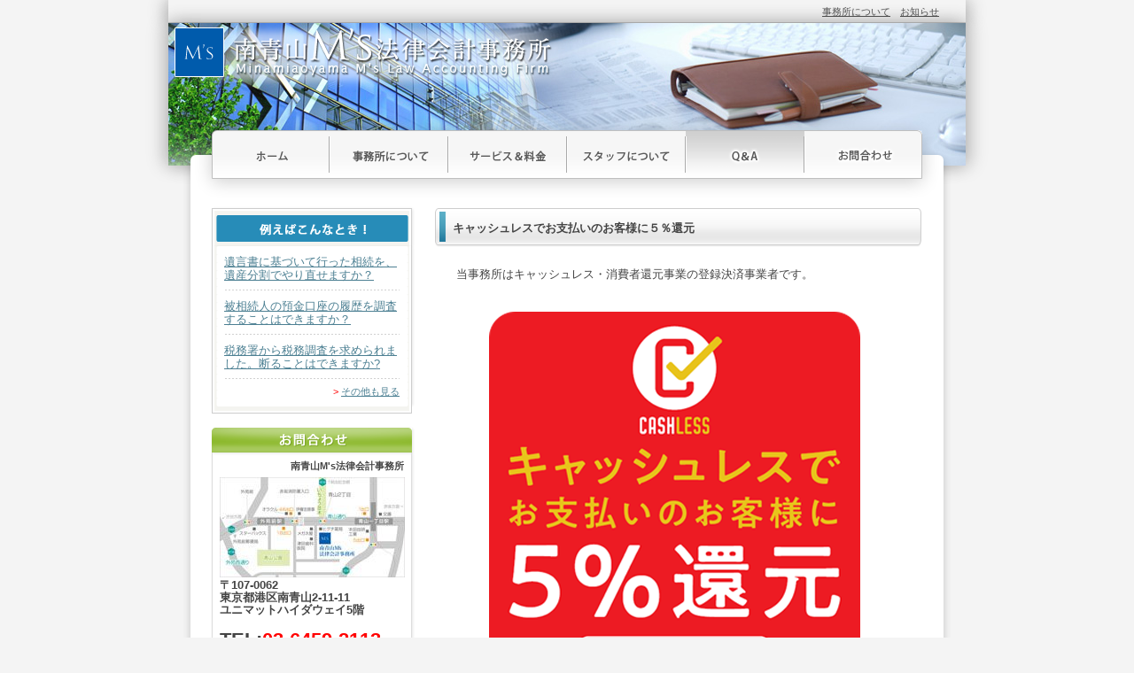

--- FILE ---
content_type: text/html; charset=UTF-8
request_url: https://ms-lawyer.jp/info/wp_example.php?p=59
body_size: 9311
content:

<!DOCTYPE html>
	
<html lang="ja">
	
<head>
<meta charset="utf-8">
<meta name="viewport" content="width=device-width, initial-scale=1.0 "><!--viewportの設定 各デバイスの画面の横幅を認識してページを表示-->
<!--<link rel="stylesheet" href="https://ms-lawyer.jp/info/wp-content/themes/mslaw/style.css"><!--スタイルシートの呼び出し-->
<link rel="stylesheet" href="https://use.fontawesome.com/releases/v5.0.13/css/all.css" integrity="sha384-DNOHZ68U8hZfKXOrtjWvjxusGo9WQnrNx2sqG0tfsghAvtVlRW3tvkXWZh58N9jp" crossorigin="anonymous"><!--『font-awesome』のWebフォントでアイコンを出力　スタイルシートの呼び出し-->
<meta name='robots' content='max-image-preview:large' />
<link rel="alternate" type="application/rss+xml" title="南青山M&#039;s法律会計事務所 &raquo; フィード" href="https://ms-lawyer.jp/info/wp_example.php/?feed=rss2" />
<link rel="alternate" type="application/rss+xml" title="南青山M&#039;s法律会計事務所 &raquo; コメントフィード" href="https://ms-lawyer.jp/info/wp_example.php/?feed=comments-rss2" />
<script type="text/javascript">
/* <![CDATA[ */
window._wpemojiSettings = {"baseUrl":"https:\/\/s.w.org\/images\/core\/emoji\/15.0.3\/72x72\/","ext":".png","svgUrl":"https:\/\/s.w.org\/images\/core\/emoji\/15.0.3\/svg\/","svgExt":".svg","source":{"concatemoji":"https:\/\/ms-lawyer.jp\/info\/wp-includes\/js\/wp-emoji-release.min.js"}};
/*! This file is auto-generated */
!function(i,n){var o,s,e;function c(e){try{var t={supportTests:e,timestamp:(new Date).valueOf()};sessionStorage.setItem(o,JSON.stringify(t))}catch(e){}}function p(e,t,n){e.clearRect(0,0,e.canvas.width,e.canvas.height),e.fillText(t,0,0);var t=new Uint32Array(e.getImageData(0,0,e.canvas.width,e.canvas.height).data),r=(e.clearRect(0,0,e.canvas.width,e.canvas.height),e.fillText(n,0,0),new Uint32Array(e.getImageData(0,0,e.canvas.width,e.canvas.height).data));return t.every(function(e,t){return e===r[t]})}function u(e,t,n){switch(t){case"flag":return n(e,"\ud83c\udff3\ufe0f\u200d\u26a7\ufe0f","\ud83c\udff3\ufe0f\u200b\u26a7\ufe0f")?!1:!n(e,"\ud83c\uddfa\ud83c\uddf3","\ud83c\uddfa\u200b\ud83c\uddf3")&&!n(e,"\ud83c\udff4\udb40\udc67\udb40\udc62\udb40\udc65\udb40\udc6e\udb40\udc67\udb40\udc7f","\ud83c\udff4\u200b\udb40\udc67\u200b\udb40\udc62\u200b\udb40\udc65\u200b\udb40\udc6e\u200b\udb40\udc67\u200b\udb40\udc7f");case"emoji":return!n(e,"\ud83d\udc26\u200d\u2b1b","\ud83d\udc26\u200b\u2b1b")}return!1}function f(e,t,n){var r="undefined"!=typeof WorkerGlobalScope&&self instanceof WorkerGlobalScope?new OffscreenCanvas(300,150):i.createElement("canvas"),a=r.getContext("2d",{willReadFrequently:!0}),o=(a.textBaseline="top",a.font="600 32px Arial",{});return e.forEach(function(e){o[e]=t(a,e,n)}),o}function t(e){var t=i.createElement("script");t.src=e,t.defer=!0,i.head.appendChild(t)}"undefined"!=typeof Promise&&(o="wpEmojiSettingsSupports",s=["flag","emoji"],n.supports={everything:!0,everythingExceptFlag:!0},e=new Promise(function(e){i.addEventListener("DOMContentLoaded",e,{once:!0})}),new Promise(function(t){var n=function(){try{var e=JSON.parse(sessionStorage.getItem(o));if("object"==typeof e&&"number"==typeof e.timestamp&&(new Date).valueOf()<e.timestamp+604800&&"object"==typeof e.supportTests)return e.supportTests}catch(e){}return null}();if(!n){if("undefined"!=typeof Worker&&"undefined"!=typeof OffscreenCanvas&&"undefined"!=typeof URL&&URL.createObjectURL&&"undefined"!=typeof Blob)try{var e="postMessage("+f.toString()+"("+[JSON.stringify(s),u.toString(),p.toString()].join(",")+"));",r=new Blob([e],{type:"text/javascript"}),a=new Worker(URL.createObjectURL(r),{name:"wpTestEmojiSupports"});return void(a.onmessage=function(e){c(n=e.data),a.terminate(),t(n)})}catch(e){}c(n=f(s,u,p))}t(n)}).then(function(e){for(var t in e)n.supports[t]=e[t],n.supports.everything=n.supports.everything&&n.supports[t],"flag"!==t&&(n.supports.everythingExceptFlag=n.supports.everythingExceptFlag&&n.supports[t]);n.supports.everythingExceptFlag=n.supports.everythingExceptFlag&&!n.supports.flag,n.DOMReady=!1,n.readyCallback=function(){n.DOMReady=!0}}).then(function(){return e}).then(function(){var e;n.supports.everything||(n.readyCallback(),(e=n.source||{}).concatemoji?t(e.concatemoji):e.wpemoji&&e.twemoji&&(t(e.twemoji),t(e.wpemoji)))}))}((window,document),window._wpemojiSettings);
/* ]]> */
</script>
<style id='wp-emoji-styles-inline-css' type='text/css'>

	img.wp-smiley, img.emoji {
		display: inline !important;
		border: none !important;
		box-shadow: none !important;
		height: 1em !important;
		width: 1em !important;
		margin: 0 0.07em !important;
		vertical-align: -0.1em !important;
		background: none !important;
		padding: 0 !important;
	}
</style>
<link rel='stylesheet' id='wp-block-library-css' href='https://ms-lawyer.jp/info/wp-includes/css/dist/block-library/style.min.css' type='text/css' media='all' />
<style id='classic-theme-styles-inline-css' type='text/css'>
/*! This file is auto-generated */
.wp-block-button__link{color:#fff;background-color:#32373c;border-radius:9999px;box-shadow:none;text-decoration:none;padding:calc(.667em + 2px) calc(1.333em + 2px);font-size:1.125em}.wp-block-file__button{background:#32373c;color:#fff;text-decoration:none}
</style>
<style id='global-styles-inline-css' type='text/css'>
body{--wp--preset--color--black: #000000;--wp--preset--color--cyan-bluish-gray: #abb8c3;--wp--preset--color--white: #ffffff;--wp--preset--color--pale-pink: #f78da7;--wp--preset--color--vivid-red: #cf2e2e;--wp--preset--color--luminous-vivid-orange: #ff6900;--wp--preset--color--luminous-vivid-amber: #fcb900;--wp--preset--color--light-green-cyan: #7bdcb5;--wp--preset--color--vivid-green-cyan: #00d084;--wp--preset--color--pale-cyan-blue: #8ed1fc;--wp--preset--color--vivid-cyan-blue: #0693e3;--wp--preset--color--vivid-purple: #9b51e0;--wp--preset--gradient--vivid-cyan-blue-to-vivid-purple: linear-gradient(135deg,rgba(6,147,227,1) 0%,rgb(155,81,224) 100%);--wp--preset--gradient--light-green-cyan-to-vivid-green-cyan: linear-gradient(135deg,rgb(122,220,180) 0%,rgb(0,208,130) 100%);--wp--preset--gradient--luminous-vivid-amber-to-luminous-vivid-orange: linear-gradient(135deg,rgba(252,185,0,1) 0%,rgba(255,105,0,1) 100%);--wp--preset--gradient--luminous-vivid-orange-to-vivid-red: linear-gradient(135deg,rgba(255,105,0,1) 0%,rgb(207,46,46) 100%);--wp--preset--gradient--very-light-gray-to-cyan-bluish-gray: linear-gradient(135deg,rgb(238,238,238) 0%,rgb(169,184,195) 100%);--wp--preset--gradient--cool-to-warm-spectrum: linear-gradient(135deg,rgb(74,234,220) 0%,rgb(151,120,209) 20%,rgb(207,42,186) 40%,rgb(238,44,130) 60%,rgb(251,105,98) 80%,rgb(254,248,76) 100%);--wp--preset--gradient--blush-light-purple: linear-gradient(135deg,rgb(255,206,236) 0%,rgb(152,150,240) 100%);--wp--preset--gradient--blush-bordeaux: linear-gradient(135deg,rgb(254,205,165) 0%,rgb(254,45,45) 50%,rgb(107,0,62) 100%);--wp--preset--gradient--luminous-dusk: linear-gradient(135deg,rgb(255,203,112) 0%,rgb(199,81,192) 50%,rgb(65,88,208) 100%);--wp--preset--gradient--pale-ocean: linear-gradient(135deg,rgb(255,245,203) 0%,rgb(182,227,212) 50%,rgb(51,167,181) 100%);--wp--preset--gradient--electric-grass: linear-gradient(135deg,rgb(202,248,128) 0%,rgb(113,206,126) 100%);--wp--preset--gradient--midnight: linear-gradient(135deg,rgb(2,3,129) 0%,rgb(40,116,252) 100%);--wp--preset--font-size--small: 13px;--wp--preset--font-size--medium: 20px;--wp--preset--font-size--large: 36px;--wp--preset--font-size--x-large: 42px;--wp--preset--spacing--20: 0.44rem;--wp--preset--spacing--30: 0.67rem;--wp--preset--spacing--40: 1rem;--wp--preset--spacing--50: 1.5rem;--wp--preset--spacing--60: 2.25rem;--wp--preset--spacing--70: 3.38rem;--wp--preset--spacing--80: 5.06rem;--wp--preset--shadow--natural: 6px 6px 9px rgba(0, 0, 0, 0.2);--wp--preset--shadow--deep: 12px 12px 50px rgba(0, 0, 0, 0.4);--wp--preset--shadow--sharp: 6px 6px 0px rgba(0, 0, 0, 0.2);--wp--preset--shadow--outlined: 6px 6px 0px -3px rgba(255, 255, 255, 1), 6px 6px rgba(0, 0, 0, 1);--wp--preset--shadow--crisp: 6px 6px 0px rgba(0, 0, 0, 1);}:where(.is-layout-flex){gap: 0.5em;}:where(.is-layout-grid){gap: 0.5em;}body .is-layout-flex{display: flex;}body .is-layout-flex{flex-wrap: wrap;align-items: center;}body .is-layout-flex > *{margin: 0;}body .is-layout-grid{display: grid;}body .is-layout-grid > *{margin: 0;}:where(.wp-block-columns.is-layout-flex){gap: 2em;}:where(.wp-block-columns.is-layout-grid){gap: 2em;}:where(.wp-block-post-template.is-layout-flex){gap: 1.25em;}:where(.wp-block-post-template.is-layout-grid){gap: 1.25em;}.has-black-color{color: var(--wp--preset--color--black) !important;}.has-cyan-bluish-gray-color{color: var(--wp--preset--color--cyan-bluish-gray) !important;}.has-white-color{color: var(--wp--preset--color--white) !important;}.has-pale-pink-color{color: var(--wp--preset--color--pale-pink) !important;}.has-vivid-red-color{color: var(--wp--preset--color--vivid-red) !important;}.has-luminous-vivid-orange-color{color: var(--wp--preset--color--luminous-vivid-orange) !important;}.has-luminous-vivid-amber-color{color: var(--wp--preset--color--luminous-vivid-amber) !important;}.has-light-green-cyan-color{color: var(--wp--preset--color--light-green-cyan) !important;}.has-vivid-green-cyan-color{color: var(--wp--preset--color--vivid-green-cyan) !important;}.has-pale-cyan-blue-color{color: var(--wp--preset--color--pale-cyan-blue) !important;}.has-vivid-cyan-blue-color{color: var(--wp--preset--color--vivid-cyan-blue) !important;}.has-vivid-purple-color{color: var(--wp--preset--color--vivid-purple) !important;}.has-black-background-color{background-color: var(--wp--preset--color--black) !important;}.has-cyan-bluish-gray-background-color{background-color: var(--wp--preset--color--cyan-bluish-gray) !important;}.has-white-background-color{background-color: var(--wp--preset--color--white) !important;}.has-pale-pink-background-color{background-color: var(--wp--preset--color--pale-pink) !important;}.has-vivid-red-background-color{background-color: var(--wp--preset--color--vivid-red) !important;}.has-luminous-vivid-orange-background-color{background-color: var(--wp--preset--color--luminous-vivid-orange) !important;}.has-luminous-vivid-amber-background-color{background-color: var(--wp--preset--color--luminous-vivid-amber) !important;}.has-light-green-cyan-background-color{background-color: var(--wp--preset--color--light-green-cyan) !important;}.has-vivid-green-cyan-background-color{background-color: var(--wp--preset--color--vivid-green-cyan) !important;}.has-pale-cyan-blue-background-color{background-color: var(--wp--preset--color--pale-cyan-blue) !important;}.has-vivid-cyan-blue-background-color{background-color: var(--wp--preset--color--vivid-cyan-blue) !important;}.has-vivid-purple-background-color{background-color: var(--wp--preset--color--vivid-purple) !important;}.has-black-border-color{border-color: var(--wp--preset--color--black) !important;}.has-cyan-bluish-gray-border-color{border-color: var(--wp--preset--color--cyan-bluish-gray) !important;}.has-white-border-color{border-color: var(--wp--preset--color--white) !important;}.has-pale-pink-border-color{border-color: var(--wp--preset--color--pale-pink) !important;}.has-vivid-red-border-color{border-color: var(--wp--preset--color--vivid-red) !important;}.has-luminous-vivid-orange-border-color{border-color: var(--wp--preset--color--luminous-vivid-orange) !important;}.has-luminous-vivid-amber-border-color{border-color: var(--wp--preset--color--luminous-vivid-amber) !important;}.has-light-green-cyan-border-color{border-color: var(--wp--preset--color--light-green-cyan) !important;}.has-vivid-green-cyan-border-color{border-color: var(--wp--preset--color--vivid-green-cyan) !important;}.has-pale-cyan-blue-border-color{border-color: var(--wp--preset--color--pale-cyan-blue) !important;}.has-vivid-cyan-blue-border-color{border-color: var(--wp--preset--color--vivid-cyan-blue) !important;}.has-vivid-purple-border-color{border-color: var(--wp--preset--color--vivid-purple) !important;}.has-vivid-cyan-blue-to-vivid-purple-gradient-background{background: var(--wp--preset--gradient--vivid-cyan-blue-to-vivid-purple) !important;}.has-light-green-cyan-to-vivid-green-cyan-gradient-background{background: var(--wp--preset--gradient--light-green-cyan-to-vivid-green-cyan) !important;}.has-luminous-vivid-amber-to-luminous-vivid-orange-gradient-background{background: var(--wp--preset--gradient--luminous-vivid-amber-to-luminous-vivid-orange) !important;}.has-luminous-vivid-orange-to-vivid-red-gradient-background{background: var(--wp--preset--gradient--luminous-vivid-orange-to-vivid-red) !important;}.has-very-light-gray-to-cyan-bluish-gray-gradient-background{background: var(--wp--preset--gradient--very-light-gray-to-cyan-bluish-gray) !important;}.has-cool-to-warm-spectrum-gradient-background{background: var(--wp--preset--gradient--cool-to-warm-spectrum) !important;}.has-blush-light-purple-gradient-background{background: var(--wp--preset--gradient--blush-light-purple) !important;}.has-blush-bordeaux-gradient-background{background: var(--wp--preset--gradient--blush-bordeaux) !important;}.has-luminous-dusk-gradient-background{background: var(--wp--preset--gradient--luminous-dusk) !important;}.has-pale-ocean-gradient-background{background: var(--wp--preset--gradient--pale-ocean) !important;}.has-electric-grass-gradient-background{background: var(--wp--preset--gradient--electric-grass) !important;}.has-midnight-gradient-background{background: var(--wp--preset--gradient--midnight) !important;}.has-small-font-size{font-size: var(--wp--preset--font-size--small) !important;}.has-medium-font-size{font-size: var(--wp--preset--font-size--medium) !important;}.has-large-font-size{font-size: var(--wp--preset--font-size--large) !important;}.has-x-large-font-size{font-size: var(--wp--preset--font-size--x-large) !important;}
.wp-block-navigation a:where(:not(.wp-element-button)){color: inherit;}
:where(.wp-block-post-template.is-layout-flex){gap: 1.25em;}:where(.wp-block-post-template.is-layout-grid){gap: 1.25em;}
:where(.wp-block-columns.is-layout-flex){gap: 2em;}:where(.wp-block-columns.is-layout-grid){gap: 2em;}
.wp-block-pullquote{font-size: 1.5em;line-height: 1.6;}
</style>
<link rel="https://api.w.org/" href="https://ms-lawyer.jp/info/wp_example.php/index.php?rest_route=/" /><link rel="alternate" type="application/json" href="https://ms-lawyer.jp/info/wp_example.php/index.php?rest_route=/wp/v2/posts/59" /><link rel="EditURI" type="application/rsd+xml" title="RSD" href="https://ms-lawyer.jp/info/xmlrpc.php?rsd" />
<link rel="canonical" href="https://ms-lawyer.jp/info/wp_example.php/?p=59" />
<link rel='shortlink' href='https://ms-lawyer.jp/info/wp_example.php/?p=59' />
<link rel="alternate" type="application/json+oembed" href="https://ms-lawyer.jp/info/wp_example.php/index.php?rest_route=%2Foembed%2F1.0%2Fembed&#038;url=https%3A%2F%2Fms-lawyer.jp%2Finfo%2Fwp_example.php%2F%3Fp%3D59" />
<link rel="alternate" type="text/xml+oembed" href="https://ms-lawyer.jp/info/wp_example.php/index.php?rest_route=%2Foembed%2F1.0%2Fembed&#038;url=https%3A%2F%2Fms-lawyer.jp%2Finfo%2Fwp_example.php%2F%3Fp%3D59&#038;format=xml" />
<!--『</head>』の前に記述 システムやプラグインとの連携-->


	<!--[if IE]><meta http-equiv="X-UA-Compatible" content="IE=edge,Chrome=1"><![endif]-->
	<meta charset="utf-8">
	<meta name="y_key" content="d97cc7341672d197">
	<meta name="google-site-verification" content="KKxI-dK5ZXocH1RziF4dP55IKRNPg37vh5M_weQCEkM">
	<meta name="description" content="あらゆる事例を通して法律を判りやすくご説明します。">
	<meta name="keywords" content="法律相談,会計事務所,M's,無料 法律相談,南青山,南青山M's法律会計事務所,相続,遺言,労働問題,債務整理,過払い,離婚,詐欺,刑事事件,事業再生,株主総会,労務,知的財産,デューディリジェンス,税務">
	<title>Q&A | 南青山M's法律会計事務所</title>
	<!--[if lt IE 9]>
	<script src="https://html5shim.googlecode.com/svn/trunk/html5.js"></script>
	<![endif]-->
	<link rel="stylesheet" type="text/css" href="https://ms-lawyer.jp/contact/css/reset.css">
	<link rel="stylesheet" type="text/css" href="https://ms-lawyer.jp/contact/css/sp.css">
	<link rel="stylesheet" type="text/css" href="https://ms-lawyer.jp/contact/css/common.css">
	<script src="https://ms-lawyer.jp/js/vendor/modernizr-2.6.2.min.js"></script>
	<link rel="shortcut icon" href="https://ms-lawyer.jp/favicon.ico" type="image/vnd.microsoft.icon">
	<script type="text/javascript" src="/js/mt.js"></script>
		
</head>
	
<body class="post-template-default single single-post postid-59 single-format-standard">
<!-- Google Tag Manager -->
<noscript><iframe src="//www.googletagmanager.com/ns.html?id=GTM-K48Z7P"
height="0" width="0" style="display:none;visibility:hidden"></iframe></noscript>
<script>(function(w,d,s,l,i){w[l]=w[l]||[];w[l].push({'gtm.start':
new Date().getTime(),event:'gtm.js'});var f=d.getElementsByTagName(s)[0],
j=d.createElement(s),dl=l!='dataLayer'?'&l='+l:'';j.async=true;j.src=
'//www.googletagmanager.com/gtm.js?id='+i+dl;f.parentNode.insertBefore(j,f);
})(window,document,'script','dataLayer','GTM-K48Z7P');</script>
<!-- End Google Tag Manager -->
<div class="wrap" id="wrap2">
<div class="header_bar"><a href="https://ms-lawyer.jp/about">事務所について</a>　<a href="https://ms-lawyer.jp/information">お知らせ</a></div>
		<h1><a href="https://ms-lawyer.jp/"><img src="https://ms-lawyer.jp/img/siteid.png" alt="南青山M's法律会計事務所"></a></h1>
	<div class="globalmenu">
		<ul style="margin-top: 0px;padding-left: 0px;">
		<li class="gm1"><a href="https://ms-lawyer.jp/">ホーム</a></li>
			<li class="gm2"><a href="https://ms-lawyer.jp/about">事務所について</a></li>
			
		<li class="gm3"><a href="https://ms-lawyer.jp/person_service">サービス＆料金</a></li>
				<li class="gm4"><a href="https://ms-lawyer.jp/staff">スタッフについて</a></li>
				<li class="gm5" id="current"><a href="https://ms-lawyer.jp/example">Ｑ＆Ａ</a></li>
				<li class="gm6"><a href="https://ms-lawyer.jp/contact">お問合わせ</a></li>
			</ul>
	</div>
	<div class="contents_wrap clearfix">
	
 <div>
	  <aside id="sidebar" class="sidebar">
	
  <div class="sidebar-inner">
	<div class="menu">
		<h2 class="menu1_h2">例えばこんなとき！</h2>
	<div class="menu1_body ex">
		<p class="mdots"><a href="https://ms-lawyer.jp/info/wp_example.php?p=69">遺言書に基づいて行った相続を、遺産分割でやり直せますか？</a></p>
		<p class="mdots"><a href="https://ms-lawyer.jp/info/wp_example.php?p=99">被相続人の預金口座の履歴を調査することはできますか？</a></p>
		<p class="mdots"><a href="https://ms-lawyer.jp/info/wp_example.php?p=101">税務署から税務調査を求められました。断ることはできますか?</a></p>
		<p class="right"><span class="red">&gt;</span> <a href="https://ms-lawyer.jp/example">その他も見る</a></p>
	</div>
	<div class="menu1_body_bottom">　</div>
		
	<h2 class="menu2_h2">お問合わせ</h2>
	<div class="menu2_body">
		<p class="right b mb5 px14">南青山M's法律会計事務所</p>
		<p><a href="/about#access"><img src="https://ms-lawyer.jp/img/menu_map.jpg" alt="アクセス"></a></p>
		<p class="office">〒107-0062<br />東京都港区南青山2-11-11<br />ユニマットハイダウェイ5階</p>
		<p class="office gothic px22 mt10">TEL:<span class="red">03-6459-2113</span></p>
		<p class="office gothic px16">FAX：03-6459-2114</p>
		<p class="access_btn"><a href="/about#access">アクセスはこちら</a></p>
		<p class="contact_btn"><a href="https://ms-lawyer.jp/contact">お問合わせはこちら</a></p>
		<li>
		<a href="https://ms-lawyer.jp/lp/" target="_blank">
		<span style="font-size: 120%; font-weight:bold; color:blue;">
		相続 無料相談 実施中!!<br>
		>>相続相談の方はこちらへ<br></span></a>
		</li>
	</div>
	<a href="https://www.amazon.co.jp/dp/4910286284" class="bn amazon clearfix">
	<img src="https://ms-lawyer.jp/img/book4.jpg" class="item">
	税務調査は弁護士に相談しなさい<br>
	眞鍋淳也(著)<br>
	新品 ￥1210<br>
	<img src="https://ms-lawyer.jp/img/btn-amazon.png" class="btnBuy">
	</a>
	<a href="http://www.amazon.co.jp/%E3%83%89%E3%83%AD%E6%B2%BC%E7%9B%B8%E7%B6%9A%E3%81%AE%E5%87%BA%E5%8F%A3-%E7%9C%9E%E9%8D%8B%E6%B7%B3%E4%B9%9F/dp/434497011X" class="bn amazon clearfix">
	<img src="https://ms-lawyer.jp/img/book.png" class="item">
	ドロ沼相続の出口<br>
	眞鍋淳也(著)<br>
	新品 ￥777<br>
	<img src="https://ms-lawyer.jp/img/btn-amazon.png" class="btnBuy">
	<span style="clear:both;display:block;text-align:left;font-size:81.3%;padding:7px 0 0 0">Amazon 相続ベストセラー<br>ランキング第1位(平成28年8月24日現在)</span>
	</a>
	<a href="http://www.amazon.co.jp/%E8%80%81%E5%BE%8C%E3%81%AE%E8%B2%A1%E7%94%A3%E3%81%AF%E3%80%8C%E4%BB%BB%E6%84%8F%E5%BE%8C%E8%A6%8B%E3%80%8D%E3%81%A7%E5%AE%88%E3%82%8A%E3%81%AA%E3%81%95%E3%81%84-%E7%B5%8C%E5%96%B6%E8%80%85%E6%96%B0%E6%9B%B8-%E7%9C%9E%E9%8D%8B-%E6%B7%B3%E4%B9%9F/dp/4344973453" class="bn amazon clearfix">
	<img src="https://ms-lawyer.jp/img/book2.png" class="item">
	老後の財産は「任意後見」で守りなさい<br>
	眞鍋淳也(著)<br>
	新品 ￥864<br>
	<img src="https://ms-lawyer.jp/img/btn-amazon.png" class="btnBuy">
	</a>
	<a href="https://www.amazon.co.jp/%E4%BB%8A%E3%81%99%E3%81%90%E5%8F%96%E3%82%8A%E3%81%8B%E3%81%8B%E3%82%8A%E3%81%9F%E3%81%84-%E6%9C%80%E9%AB%98%E3%81%AE%E7%B5%82%E6%B4%BB-%E7%9C%9E%E9%8D%8B%E6%B7%B3%E4%B9%9F/dp/4810913155" class="bn amazon clearfix">
	<img src="https://ms-lawyer.jp/img/book3.png" class="item">
	今すぐ取りかかりたい 最高の終活<br>
	眞鍋淳也 (著),? 他<br>
	新品 ￥1404<br>
	<img src="https://ms-lawyer.jp/img/btn-amazon.png" class="btnBuy">
	</a>
	<div class="bn medical">
		<a href="https://ms-lawyer.jp/lp-zeimu/" target="_blank"><img src="https://ms-lawyer.jp/img/lp-zeimu.png"></a>
	</div>
	<div class="bn medical">
		<a href="https://www.zei-navi.jp/" target="_blank"><img src="https://ms-lawyer.jp/img/zei-navi.png"></a>
	</div>
	<div class="bn houterasu-navi">
		<a href="https://www.houterasu-navi.com/" target="_blank"><img src="https://ms-lawyer.jp/img/houterasu-navi.jpg"></a>
	</div>
	<div class="bn collective">
		<a href="https://ms-lawyer.jp/collective/" target="_blank"><img src="https://ms-lawyer.jp/img/collective.png"></a>
	</div>
	<div class="bn copyright">
		<a href="https://ms-lawyer.jp/copyright/" target="_blank"><img src="https://ms-lawyer.jp/img/copyright.png"></a>
	</div>
	<div class="bn reconciliate">
		<a href="https://ms-lawyer.jp/reconciliate/" target="_blank"><img src="https://ms-lawyer.jp/img/reconciliate.png"></a>
	</div>
	</div><!-- /menu -->
  </div><!--end sidebar-inner-->
	
</aside>
	<div class="main qa"><h2>キャッシュレスでお支払いのお客様に５％還元</h2><div class="thumbnail"></div><div class="entry_wrap"><div>当事務所はキャッシュレス・消費者還元事業の登録決済事業者です。</div>
<p>&nbsp;</p>
<div><span class="mt-enclosure mt-enclosure-image" style="display: inline;"><img fetchpriority="high" decoding="async" class="mt-image-center" style="text-align: center; display: block; margin: 0 auto 20px;" src="https://ms-lawyer.jp/img/info/cashless5.png" alt="cashless5.png" width="419" height="500"></span></div>
<div>&nbsp;</div>
<div>
<div>下記クレジットカード（1回払いのみ）でお支払い頂くと５％還元</div>
<div>
<form class="mt-enclosure mt-enclosure-image" style="display: inline;" contenteditable="false"><img decoding="async" class="mt-image-none" src="https://ms-lawyer.jp/img/info/card6.png" alt="card6.png" width="350" height="46"></form>
<p>&nbsp;</p>
</div>
<p>※債務整理を除く<br />
※南青山本店のみ</p>
</div>
</div>


		<div class="entry_wrap">
		<ul class="entrynavi">
		    <li>前の記事 &raquo; <a href="https://ms-lawyer.jp/info/wp_example.php/?p=56" rel="prev">メディア掲載　週刊ポスト</a></li>
		    <li>次の記事 &raquo; <a href="https://ms-lawyer.jp/info/wp_example.php/?p=58" rel="next">立川支店開設のお知らせ</a></li>
		<li class="catlist"> [ <a href="https://ms-lawyer.jp/info/">お知らせの一覧へ戻る</a> ] </li>

		</ul>

		</div>
		

		<div class="othercat">Q&A その他のカテゴリ</div>
		<div class="info_body">
		<ul>

		
									<li><a href="https://ms-lawyer.jp/inherit/">相続<span style="text-decoration:none;"> (27)</span></a></li>
												<li><a href="https://ms-lawyer.jp/debt/">債務整理(任意整理・過払金返還・自己破産・民事再生等)<span style="text-decoration:none;"> (25)</span></a></li>
												<li><a href="https://ms-lawyer.jp/rented_housing_tenancy_issues/">借地借家問題<span style="text-decoration:none;"> (1)</span></a></li>
												<li><a href="https://ms-lawyer.jp/divorce/">離婚・男女問題<span style="text-decoration:none;"> (4)</span></a></li>
												<li><a href="https://ms-lawyer.jp/labor_issues/">労働問題<span style="text-decoration:none;"> (7)</span></a></li>
												<li><a href="https://ms-lawyer.jp/each_membership/">ゴルフ会員権・リゾート会員権<span style="text-decoration:none;"> (4)</span></a></li>
												<li><a href="https://ms-lawyer.jp/criminal_case/">刑事事件<span style="text-decoration:none;"> (1)</span></a></li>
												<li><a href="https://ms-lawyer.jp/trial_procedures/">裁判手続きについて<span style="text-decoration:none;"> (1)</span></a></li>
												<li><a href="https://ms-lawyer.jp/tax_account/">税務・会計<span style="text-decoration:none;"> (1)</span></a></li>
												<li><a href="https://ms-lawyer.jp/notarial_deed/">公正証書<span style="text-decoration:none;"> (3)</span></a></li>
												<li><a href="https://ms-lawyer.jp/houterasu/">法テラス<span style="text-decoration:none;"> (2)</span></a></li>
												<li><a href="https://ms-lawyer.jp/real_estate/">不動産の任意売却<span style="text-decoration:none;"> (2)</span></a></li>
												<li><a href="https://ms-lawyer.jp/others/">その他<span style="text-decoration:none;"> (1)</span></a></li>
							</ul>
		</div>




  </div><!--end contents-->
 </div>
</div>	
<div class="footer">
	<p class="fcopy">&copy;2013 Minamiaoyama M's Law and Account Office All Right Reserved.</p>
	<p class="flink"><a href="https://ms-lawyer.jp/about">事務所について</a>　<a href="https://ms-lawyer.jp/policy">プライバシーポリシー</a>　<a href="https://ms-lawyer.jp/notation">特定商取引法に基づく表記</a>　<a href="https://ms-lawyer.jp/contact">お問合わせ</a></p>
</div><!-- /footer -->
<p id="toTop"><img src="https://ms-lawyer.jp/img/toTop.png" title="このページの上へ"></p>
<script type="text/javascript">
var gaJsHost = (("https:" == document.location.protocol) ? "https://ssl." : "http://www.");
document.write(unescape("%3Cscript src='" + gaJsHost + "google-analytics.com/ga.js' type='text/javascript'%3E%3C/script%3E"));
</script>
<script type="text/javascript">
try {
var pageTracker = _gat._getTracker("UA-3100256-4");
pageTracker._trackPageview();
} catch(err) {}</script>
<script src="//ajax.googleapis.com/ajax/libs/jquery/1.10.2/jquery.min.js"></script>
<script>window.jQuery || document.write('<script src="https://ms-lawyer.jp/js/vendor/jquery-1.10.2.min.js"><\/script>')</script>
<script src="https://ms-lawyer.jp/contact/js/jquery.scrollTo.js"></script>
<script src="https://ms-lawyer.jp/contact/js/common.js"></script>
<script type="text/javascript">
/* <![CDATA[ */
var google_conversion_id = 937549890;
var google_custom_params = window.google_tag_params;
var google_remarketing_only = true;
/* ]]> */
</script>
<script type="text/javascript" src="//www.googleadservices.com/pagead/conversion.js">
</script>
<noscript>
<div style="display:inline;">
<img height="1" width="1" style="border-style:none;" alt="" src="//googleads.g.doubleclick.net/pagead/viewthroughconversion/937549890/?value=0&amp;guid=ON&amp;script=0"/>
</div>
</noscript>

<!--システム・プラグイン用-->
</body>
</html>

--- FILE ---
content_type: text/html; charset=UTF-8
request_url: https://ms-lawyer.jp/js/vendor/modernizr-2.6.2.min.js
body_size: 5235
content:
<!DOCTYPE html>
<!--[if lt IE 7]>      <html class="no-js lt-ie9 lt-ie8 lt-ie7"> <![endif]-->
<!--[if IE 7]>         <html class="no-js lt-ie9 lt-ie8"> <![endif]-->
<!--[if IE 8]>         <html class="no-js lt-ie9"> <![endif]-->
<!--[if gt IE 8]><!--> <html class="no-js"> <!--<![endif]-->
<head>
	<!--[if IE]><meta http-equiv="X-UA-Compatible" content="IE=edge,Chrome=1"><![endif]-->
	<meta charset="utf-8">
	<meta name="y_key" content="d97cc7341672d197">
	<meta name="google-site-verification" content="KKxI-dK5ZXocH1RziF4dP55IKRNPg37vh5M_weQCEkM">
	<meta name="description" content="個人法人を問わず幅広くご相談に応じます。なにをしたらいいのか判らない、金銭的な余裕が無い方もまずはご連絡を。">
	<meta name="keywords" content="法律相談,会計事務所,M's,無料 法律相談,南青山,南青山M's法律会計事務所,相続,遺言,労働問題,債務整理,過払い,離婚,詐欺,刑事事件,事業再生,株主総会,労務,知的財産,デューディリジェンス,税務">
	<title>南青山M's法律会計事務所</title>
	<!--[if lt IE 9]>
	<script src="https://html5shim.googlecode.com/svn/trunk/html5.js"></script>
	<![endif]-->
	<link rel="stylesheet" type="text/css" href="https://ms-lawyer.jp/contact/css/reset.css">
	<link rel="stylesheet" type="text/css" href="https://ms-lawyer.jp/contact/css/sp.css">
	<link rel="stylesheet" type="text/css" href="https://ms-lawyer.jp/contact/css/common.css">
	<script src="https://ms-lawyer.jp/js/vendor/modernizr-2.6.2.min.js"></script>
	<link rel="shortcut icon" href="https://ms-lawyer.jp/favicon.ico" type="image/vnd.microsoft.icon">
	<script type="text/javascript" src="/js/mt.js"></script>
</head>
<body>
<!-- Google Tag Manager -->
<noscript><iframe src="//www.googletagmanager.com/ns.html?id=GTM-K48Z7P"
height="0" width="0" style="display:none;visibility:hidden"></iframe></noscript>
<script>(function(w,d,s,l,i){w[l]=w[l]||[];w[l].push({'gtm.start':
new Date().getTime(),event:'gtm.js'});var f=d.getElementsByTagName(s)[0],
j=d.createElement(s),dl=l!='dataLayer'?'&l='+l:'';j.async=true;j.src=
'//www.googletagmanager.com/gtm.js?id='+i+dl;f.parentNode.insertBefore(j,f);
})(window,document,'script','dataLayer','GTM-K48Z7P');</script>
<!-- End Google Tag Manager -->
<div class="wrap" id="wrap1">
<div class="header_bar"><a href="about">事務所について</a>　<a href="https://ms-lawyer.jp/info/">お知らせ</a></div>
		<div id="mainvisual">
		<h1 class="siteid"><a href="https://ms-lawyer.jp/"><img src="https://ms-lawyer.jp/img/siteid.png"></a></h1>
		<ul id="mainvisualInner">
			<li><a href="https://ms-lawyer.jp/"><img src="https://ms-lawyer.jp/img/slide_welcome01.jpg" alt=""></a></li>
			<li><a href="/fee_system"><img src="https://ms-lawyer.jp/img/slide_welcome02.jpg" alt=""></a></li>
		</ul>
		</div>
	<div class="globalmenu">
		<ul>
		<li class="gm1" id="current"><a href="https://ms-lawyer.jp/">ホーム</a></li>
		<li class="gm2"><a href="https://ms-lawyer.jp/about">事務所について</a></li>
		<li class="gm3"><a href="https://ms-lawyer.jp/person_service">サービス＆料金</a></li>
		<li class="gm4"><a href="https://ms-lawyer.jp/staff">スタッフについて</a></li>
		<li class="gm5"><a href="https://ms-lawyer.jp/example">Ｑ＆Ａ</a></li>
		<li class="gm6"><a href="https://ms-lawyer.jp/contact">お問合わせ</a></li>
		</ul>
	</div>
	<div class="contents_wrap clearfix">
<aside id="sidebar" class="sidebar">
	
  <div class="sidebar-inner">
	<div class="menu">
		<h2 class="menu1_h2">例えばこんなとき！</h2>
	<div class="menu1_body ex">
		<p class="mdots"><a href="https://ms-lawyer.jp/info/wp_example.php?p=69">遺言書に基づいて行った相続を、遺産分割でやり直せますか？</a></p>
		<p class="mdots"><a href="https://ms-lawyer.jp/info/wp_example.php?p=99">被相続人の預金口座の履歴を調査することはできますか？</a></p>
		<p class="mdots"><a href="https://ms-lawyer.jp/info/wp_example.php?p=101">税務署から税務調査を求められました。断ることはできますか?</a></p>
		<p class="right"><span class="red">&gt;</span> <a href="https://ms-lawyer.jp/example">その他も見る</a></p>
	</div>
	<div class="menu1_body_bottom">　</div>
		
	<h2 class="menu2_h2">お問合わせ</h2>
	<div class="menu2_body">
		<p class="right b mb5 px14">南青山M's法律会計事務所</p>
		<p><a href="/about#access"><img src="https://ms-lawyer.jp/img/menu_map.jpg" alt="アクセス"></a></p>
		<p class="office">〒107-0062<br />東京都港区南青山2-11-11<br />ユニマットハイダウェイ5階</p>
		<p class="office gothic px22 mt10">TEL:<span class="red">03-6459-2113</span></p>
		<p class="office gothic px16">FAX：03-6459-2114</p>
		<p class="access_btn"><a href="/about#access">アクセスはこちら</a></p>
		<p class="contact_btn"><a href="https://ms-lawyer.jp/contact">お問合わせはこちら</a></p>
		<li>
		<a href="https://ms-lawyer.jp/lp/" target="_blank">
		<span style="font-size: 120%; font-weight:bold; color:blue;">
		相続 無料相談 実施中!!<br>
		>>相続相談の方はこちらへ<br></span></a>
		</li>
	</div>
	<a href="https://www.amazon.co.jp/dp/4910286284" class="bn amazon clearfix">
	<img src="https://ms-lawyer.jp/img/book4.jpg" class="item">
	税務調査は弁護士に相談しなさい<br>
	眞鍋淳也(著)<br>
	新品 ￥1210<br>
	<img src="https://ms-lawyer.jp/img/btn-amazon.png" class="btnBuy">
	</a>
	<a href="http://www.amazon.co.jp/%E3%83%89%E3%83%AD%E6%B2%BC%E7%9B%B8%E7%B6%9A%E3%81%AE%E5%87%BA%E5%8F%A3-%E7%9C%9E%E9%8D%8B%E6%B7%B3%E4%B9%9F/dp/434497011X" class="bn amazon clearfix">
	<img src="https://ms-lawyer.jp/img/book.png" class="item">
	ドロ沼相続の出口<br>
	眞鍋淳也(著)<br>
	新品 ￥777<br>
	<img src="https://ms-lawyer.jp/img/btn-amazon.png" class="btnBuy">
	<span style="clear:both;display:block;text-align:left;font-size:81.3%;padding:7px 0 0 0">Amazon 相続ベストセラー<br>ランキング第1位(平成28年8月24日現在)</span>
	</a>
	<a href="http://www.amazon.co.jp/%E8%80%81%E5%BE%8C%E3%81%AE%E8%B2%A1%E7%94%A3%E3%81%AF%E3%80%8C%E4%BB%BB%E6%84%8F%E5%BE%8C%E8%A6%8B%E3%80%8D%E3%81%A7%E5%AE%88%E3%82%8A%E3%81%AA%E3%81%95%E3%81%84-%E7%B5%8C%E5%96%B6%E8%80%85%E6%96%B0%E6%9B%B8-%E7%9C%9E%E9%8D%8B-%E6%B7%B3%E4%B9%9F/dp/4344973453" class="bn amazon clearfix">
	<img src="https://ms-lawyer.jp/img/book2.png" class="item">
	老後の財産は「任意後見」で守りなさい<br>
	眞鍋淳也(著)<br>
	新品 ￥864<br>
	<img src="https://ms-lawyer.jp/img/btn-amazon.png" class="btnBuy">
	</a>
	<a href="https://www.amazon.co.jp/%E4%BB%8A%E3%81%99%E3%81%90%E5%8F%96%E3%82%8A%E3%81%8B%E3%81%8B%E3%82%8A%E3%81%9F%E3%81%84-%E6%9C%80%E9%AB%98%E3%81%AE%E7%B5%82%E6%B4%BB-%E7%9C%9E%E9%8D%8B%E6%B7%B3%E4%B9%9F/dp/4810913155" class="bn amazon clearfix">
	<img src="https://ms-lawyer.jp/img/book3.png" class="item">
	今すぐ取りかかりたい 最高の終活<br>
	眞鍋淳也 (著),? 他<br>
	新品 ￥1404<br>
	<img src="https://ms-lawyer.jp/img/btn-amazon.png" class="btnBuy">
	</a>
	<div class="bn medical">
		<a href="https://ms-lawyer.jp/lp-zeimu/" target="_blank"><img src="https://ms-lawyer.jp/img/lp-zeimu.png"></a>
	</div>
	<div class="bn medical">
		<a href="https://www.zei-navi.jp/" target="_blank"><img src="https://ms-lawyer.jp/img/zei-navi.png"></a>
	</div>
	<div class="bn houterasu-navi">
		<a href="https://www.houterasu-navi.com/" target="_blank"><img src="https://ms-lawyer.jp/img/houterasu-navi.jpg"></a>
	</div>
	<div class="bn collective">
		<a href="https://ms-lawyer.jp/collective/" target="_blank"><img src="https://ms-lawyer.jp/img/collective.png"></a>
	</div>
	<div class="bn copyright">
		<a href="https://ms-lawyer.jp/copyright/" target="_blank"><img src="https://ms-lawyer.jp/img/copyright.png"></a>
	</div>
	<div class="bn reconciliate">
		<a href="https://ms-lawyer.jp/reconciliate/" target="_blank"><img src="https://ms-lawyer.jp/img/reconciliate.png"></a>
	</div>
	</div><!-- /menu -->
  </div><!--end sidebar-inner-->
	
</aside><div class="main">
	<div class="top1">
		<h2>個人のお客様に関する対応業務</h2>
		<div class="top_body">
		<a href="/person_service"><img src="https://ms-lawyer.jp/img/top1img.jpg" alt="個人のお客様"></a>
		<h3>個人のお客様 対応業務一覧</h3>
		<ul>
		<li><a href="/person_service#person1"><img src="https://ms-lawyer.jp/img/servitem_1_1.gif" alt="相続・遺言"></a></li>
		<li><a href="/person_service#person6"><img src="https://ms-lawyer.jp/img/servitem_1_2.gif" alt="労働問題"></a></li>
		<li><a href="/person_service#person2"><img src="https://ms-lawyer.jp/img/servitem_1_3.gif" alt="債務整理・過払い金"></a></li>
		<li><a href="/person_service#person7"><img src="https://ms-lawyer.jp/img/servitem_1_4.gif" alt="離婚・男女問題"></a></li>
		<li><a href="/person_service#person5"><img src="https://ms-lawyer.jp/img/servitem_1_5.gif" alt="詐欺被害"></a></li>
		<li><a href="/person_service#person10"><img src="https://ms-lawyer.jp/img/servitem_1_6.gif" alt="刑事事件"></a></li>
		</ul>
		<p class="detail_btn"><a href="/person_service">個人のお客様 詳細</a></p>
		</div>
	</div>
	<div class="top2">
		<h2>法人のお客様に関する対応業務</h2>
		<div class="top_body">
		<a href="/company_service"><img src="https://ms-lawyer.jp/img/top2img.jpg" alt="法人のお客様"></a>
		<h3>法人のお客様 対応業務一覧</h3>
		<ul>
		<li><a href="/company_service#company3"><img src="https://ms-lawyer.jp/img/servitem_2_1.gif" alt="事業再生"></a></li>
		<li><a href="/company_service#company2"><img src="https://ms-lawyer.jp/img/servitem_2_2.gif" alt="株主総会・取締役会"></a></li>
		<li><a href="/company_service#company5"><img src="https://ms-lawyer.jp/img/servitem_2_3.gif" alt="労務管理"></a></li>
		<li><a href="/company_service#company6"><img src="https://ms-lawyer.jp/img/servitem_2_4.gif" alt="知的財産権"></a></li>
		<li><a href="/company_service#company7"><img src="https://ms-lawyer.jp/img/servitem_2_5.gif" alt="デューディリジェンス(法務調査・財務調査等)"></a></li>
		<li><a href="/company_service#company8"><img src="https://ms-lawyer.jp/img/servitem_2_6.gif" alt="税務会計"></a></li>
		</ul>
		<p class="detail_btn"><a href="/company_service">法人のお客様 詳細</a></p>
		</div>
	</div>
	<div class="service_box">
	<ul>
	<li class="stab2"><a href="https://ms-lawyer.jp/policy"><img src="https://ms-lawyer.jp/img/stab2_h.gif" alt="ポリシー"></a></li>
	<li class="stab1"><a href="https://ms-lawyer.jp/fee_system"><img src="https://ms-lawyer.jp/img/stab1.gif" alt="料金"></a></li>
	<!-- <li class="stab3"><img src="https://ms-lawyer.jp/img/stab3.gif" alt="特徴"></li> -->
	</ul>
	<!-- p class="detail_btn"><a href="/abou" title="事務所について">事務所について</a></p -->
		<div class="service2">
			<img src="https://ms-lawyer.jp/img/sbody2.gif" alt="ポリシー概要">
		</div>
		<div class="service1">
			<img src="https://ms-lawyer.jp/img/sbody1.gif" alt="料金概要" usemap="#sbody1">
			<map name="sbody1">
			<area shape="rect" coords="0,0,120,121" href="/fee_system#fee1" alt="一般法律相談">
			<area shape="rect" coords="132,0,253,121" href="/fee_system#fee1" alt="クレサラ相談">
			<area shape="rect" coords="264,0,385,121" href="/fee_system#fee1" alt="労務相談">
			<area shape="rect" coords="396,0,517,121" href="/fee_system#fee2" alt="税務・会計相談">
			<area shape="default" nohref>
			</map>
		</div>
	</div>

<h2 class="info_h2">お知らせ</h2>
	<div class="info_body">
<ul>
    <li class="recent-list">
        <a href="https://ms-lawyer.jp/info/wp_news_info.php?p=287">25年11月18日　日本クレアス税理士法人グループへの参画のお知らせ</a>
    </li>

    <li class="recent-list">
        <a href="https://ms-lawyer.jp/info/wp_news_info.php?p=283">24年03月22日　書籍『税務調査は弁護士に相談しなさい』を出版しまし…</a>
    </li>

    <li class="recent-list">
        <a href="https://ms-lawyer.jp/info/wp_news_info.php?p=278">24年01月01日　及川桂蔵弁護士が入所しました</a>
    </li>

    <li class="recent-list">
        <a href="https://ms-lawyer.jp/info/wp_news_info.php?p=276">24年01月01日　當舍裕弁護士が入所しました</a>
    </li>

    <li class="recent-list">
        <a href="https://ms-lawyer.jp/info/wp_news_info.php?p=271">23年10月17日　武蔵小杉支店開設のお知らせ</a>
    </li>

    <li class="recent-list">
        <a href="https://ms-lawyer.jp/info/wp_news_info.php?p=266">23年09月01日　平松慧真弁護士が入所しました</a>
    </li>

</ul>
		<p class="right nobg mt10"><span>&gt;</span> <a href="https://ms-lawyer.jp/information" class="nobg inline">一覧を見る</a></p>
</div>
</div><!-- /main -->
</div><!-- /contents_wrap -->
	<div class="footer">
	<p class="fcopy">&copy;2013 Minamiaoyama M's Law and Account Office All Right Reserved.</p>
	<p class="flink"><a href="/about">事務所について</a>　<a href="https://ms-lawyer.jp/policy">プライバシーポリシー</a>　<a href="https://ms-lawyer.jp/notation">特定商取引法に基づく表記</a>　<a href="https://ms-lawyer.jp/contact.html">お問合わせ</a></p>
	</div><!-- /footer -->
</div>
<p id="toTop"><img src="https://ms-lawyer.jp/img/toTop.png" title="このページの上へ"></p>
<script type="text/javascript">
var gaJsHost = (("https:" == document.location.protocol) ? "https://ssl." : "http://www.");
document.write(unescape("%3Cscript src='" + gaJsHost + "google-analytics.com/ga.js' type='text/javascript'%3E%3C/script%3E"));
</script>
<script type="text/javascript">
try {
var pageTracker = _gat._getTracker("UA-3100256-4");
pageTracker._trackPageview();
} catch(err) {}</script>
<script src="https://ajax.googleapis.com/ajax/libs/jquery/1.10.2/jquery.min.js"></script>
<script>window.jQuery || document.write('<script src="https://ms-lawyer.jp/js/vendor/jquery-1.10.2.min.js"><\/script>')</script>
<script type="text/javascript" src="https://ms-lawyer.jp/js/top_service.js"></script>
<script src="https://ms-lawyer.jp/contact/js/responsive.slider.js"></script>
<script src="https://ms-lawyer.jp/contact/js/jquery.scrollTo.js"></script>
<script src="https://ms-lawyer.jp/contact/js/common.js"></script>
<script type="text/javascript">
/* <![CDATA[ */
var google_conversion_id = 937549890;
var google_custom_params = window.google_tag_params;
var google_remarketing_only = true;
/* ]]> */
</script>
<script type="text/javascript" src="//www.googleadservices.com/pagead/conversion.js">
</script>
<noscript>
<div style="display:inline;">
<img height="1" width="1" style="border-style:none;" alt="" src="//googleads.g.doubleclick.net/pagead/viewthroughconversion/937549890/?value=0&amp;guid=ON&amp;script=0"/>
</div>
</noscript>
</body>
</html>


--- FILE ---
content_type: text/css
request_url: https://ms-lawyer.jp/contact/css/reset.css
body_size: 384
content:
@charset "UTF-8";
body,div,dl,dt,dd,ul,ol,li,h1,h2,h3,h4,h5,h6,pre,form,fieldset,input,p,blockquote,th,td { margin: 0; padding: 0; }
/*table { border-collapse: collapse; border-spacing: 0;}*/
fieldset,img { border:0; vertical-align: bottom;}
caption,th { font-style: normal; font-weight: normal; }
ul { list-style: none; }
caption,th { text-align: left; }
h1,h2,h3,h4,h5,h6 { font-size: 100%; font-weight: 100; }
q:before,q:after { content: ''; }
label { cursor: pointer; }

--- FILE ---
content_type: text/css
request_url: https://ms-lawyer.jp/contact/css/sp.css
body_size: 675
content:
@charset "UTF-8";
/*
-----------+-----------+-----------
希望サイズ  記述サイズ  記述クラス
-----------+-----------+-----------
        9px         69%        px9
       10px         77%        px10
       11px         85%        px11
       12px         93%        px12
       13px        100%        px13
       14px        108%        px14
       15px        116%        px15
-----------+-----------+-----------
       16px        123%        px16
       17px        131%        px17
       18px        138%        px18
       19px        146%        px19
       20px        153%        px20
-----------+-----------+-----------
       21px        161%        px21
       22px        167%        px22
       23px        174%        px23
       24px        182%        px24
       25px        189%        px25
       26px        197%        px26
-----------+-----------+-----------
*/

.b {font-weight: 700!important;}
.n {font-weight: 400!important;}

.gothic {font-family: "ＭＳ ゴシック", sans-serif;}


.red { color: #ff0000; }

.clear { clear: both; float: none; font-size: 1%;}
.left { text-align: left !important;}
.right { text-align: right !important;}
.center { text-align: center !important;}
.just {}
.valign_m { vertical-align :middle;}

.fleft { float: left;}
.fright { float: right;}

.nowrap { white-space: nowrap;}

.block { display: block !important;}
.inline { display: inline !important;}
.none { display: none !important;}

.px9 {font-size: 69.2%;}
.px10 {font-size: 76.9%;}
.px11 {font-size: 84.6%;}
.px12 {font-size: 92.3%;}
.px13 {font-size: 100%;}
.px14 {font-size: 107.7%;}
.px15 {font-size: 115.4%;}
.px16 {font-size: 123.1%;}
.px17 {font-size: 130.8%;}
.px18 {font-size: 138.5%;}
.px20 {font-size: 153.8%;}
.px22 {font-size: 169.2%;}
.px24 {font-size: 184.6%;}
.nobg {background: none !important;}

.mt5 {margin-top: 5px !important;}
.mt10 {margin-top: 10px !important;}
.mt20 {margin-top: 20px !important;}
.mt30 {margin-top: 30px !important;}
.mt40 {margin-top: 40px !important;}

.mb5 {margin-bottom: 5px !important;}
.mb10 {margin-bottom: 10px !important;}
.mb20 {margin-bottom: 20px !important;}
.mb30 {margin-bottom: 30px !important;}
.mb40 {margin-bottom: 40px !important;}

--- FILE ---
content_type: text/css
request_url: https://ms-lawyer.jp/contact/css/common.css
body_size: 7916
content:
@charset "UTF-8";
* {
	-moz-box-sizing: border-box;
	-webkit-box-sizing: border-box;
	-ms-box-sizing: border-box;
	box-sizing: border-box;
}
.clear { clear: both; }
.clearfix:after {
	content: ".";
	display: block;
	clear: both;
	height: 0;
	visibility: hidden;
}
.clearfix { min-height: 1px; }
* html .clearfix { height: 1px; /**//*/ height:auto; overflow:hidden; /**/ }



	body {
		color: #444;
		background: #F4F4F4;
		font-size: small;
		font-family: 'Lucida Grande','Hiragino Kaku Gothic ProN', Meiryo, sans-serif;
		letter-spacing: 0;
	}
	a {
		color: #4D8093;
		text-decoration: underline;
	}
	a:hover {
		text-decoration: none;
	}

	#wrap1,
	#wrap2 {
		width: 900px;
		margin: 0 auto 0 auto;
		background: #F4F4F4;
		position: relative;
	}
	.header_bar {
		width: 900px;
		height: 26px;
		line-height: 26px;
		text-align: right;
		border-bottom: 1px solid #ccc;
		padding: 0 30px 0 0;
		font-size: 81.3%;
		box-shadow: 
			5px 0px 20px rgba(0,0,0,0.2),
			-5px 0px 20px rgba(0,0,0,0.2);
	}
	.header_bar a {
		color: #555!important;
	}

	p.right {
		font-size: 85%;
	}
	p.right span {
		color: #ff0000;
	}


.siteid {
	position: absolute;
	z-index: 1000;
	top: 0;
	left: 0;
}


.wrap > h1 {
	width: 900px;
	position: relative;
	box-shadow: 
		5px 0px 20px rgba(0,0,0,0.2),
		-5px 0px 20px rgba(0,0,0,0.2);
	background-image: url(../img/slide_welcome01.jpg);
}
	#wrap1 > h1 {
		height: 303px;
		background-position: 0 0;
	}
	#wrap2 > h1 {
		height: 161px;
		background-position: 0 -130px;
	}



#mainvisual {
	position: relative;
	width: 900px;
	height: 303px;
	margin: 0 auto;
	z-index: 0;
	box-shadow: 
		5px 0px 20px rgba(0,0,0,0.2),
		-5px 0px 20px rgba(0,0,0,0.2);
}
	#mainvisual:after {
		content: ".";
		clear: both;
		height: 0;
		font-size: 0;
		display: block;
		visibility: hidden;
		margin-bottom: 3px;
	}
	#mainvisualInner {
		position: relative;
		width: 100%;
		height: 100%;
		overflow: hidden;
	}
	#mainvisualInner li {
		position: absolute;
		display: none;
		width: 100%;
		top: 0;
	}
	#mainvisualInner li:first-child {
		position: relative;
		display: block;
	}
	#mainvisualInner li img {
		width: 100%;
		height: 100%;
		vertical-align: bottom;
	}



	#mainvisual-btn {
		position: absolute;
		z-index: 200;
		width: 100%;
		height: 10px;
		text-align: center;
		bottom: 18%;
		left: 0;
	}
	#mainvisual-btn div {
		display: inline-block;
		width: 10px;
		height: 10px;
		margin: 0 8px;
		overflow: hidden;
		vertical-align: top;
	}
	#mainvisual-btn div {
		*display: inline;
	}
	#mainvisual-btn a {
		display: block;
		width: 10px;
		height: 20px;
	}
	#mainvisual-btn a:link,
	#mainvisual-btn a:visited {
		margin-top: 0px;
	}
	#mainvisual-btn a:hover,
	#mainvisual-btn a:active,
	#mainvisual-btn a.current {
		margin-top: -10px;
	}
	#mainvisual-btn a img {
		vertical-align: top;
	}

	#mainvisual-arrow {
		position: absolute;
		z-index: 200;
		width: 100%;
		bottom: 55%;
		left: 0;
	}
	#mainvisual-arrow-inner {
		position: relative;
		width: 100%;
		max-width: 900px;
		margin: 0 auto;
	}
	#mainvisual-arrow .prev,
	#mainvisual-arrow .next {
		position: absolute;
		width: 27px;
		height: 27px;
		overflow: hidden;
	}
	#mainvisual-arrow .prev {
		left: 1%;
	}
	#mainvisual-arrow .next {
		right: 1%;
	}
	#mainvisual-arrow a {
		display: block;
		width: 27px;
		height: 54px;
	}
	#mainvisual-arrow a:link,
	#mainvisual-arrow a:visited {
		margin-top: 0px;
	}
	#mainvisual-arrow a:hover,
	#mainvisual-arrow a:active {
		margin-top: -27px;
	}
	#mainvisual-arrow a img {
		vertical-align: top;
	}







/*Global Menu
==========================================================*/
	.globalmenu {
		z-index: 200;
		position: relative;
		top: -40px;
		width: 802px;
		height: 55px;
		margin: 0 auto 20px auto;
		box-shadow: 0 3px 20px rgba(0,0,0,0.2);
	}

	.globalmenu ul li {
		height: 55px;
		float: left;
	}
	.globalmenu ul li:first-child a {
		border-radius: 6px 0 0 0 / 6px 0 0 0;
	}
	.globalmenu ul li a {
		height: 55px;
		display: block;
		background-image: url(../img/globalmenu.png);
		background-color:  transparent;
		background-repeat: no-repeat;
		text-indent: -10000px;
		overflow: hidden;
	}
	.globalmenu ul li.gm1 a {
		width: 133px;
		background-position: 0 0;
	}
	.globalmenu ul li.gm2 a {
		width: 134px;
		background-position: -133px 0;
	}
	.globalmenu ul li.gm3 a {
		width: 134px;
		background-position: -267px 0;
	}
	.globalmenu ul li.gm4 a {
		width: 134px;
		background-position: -401px 0;
	}
	.globalmenu ul li.gm5 a {
		width: 134px;
		background-position: -535px 0;
	}
	.globalmenu ul li.gm6 a {
		width: 133px;
		background-position: -669px 0;
	}
		.globalmenu ul li.gm1 a:hover,
		.globalmenu ul li.gm1#current a {
			width: 133px;
			background-position: 0 -55px;
		}
		.globalmenu ul li.gm2 a:hover,
		.globalmenu ul li.gm2#current a {
			width: 134px;
			background-position: -133px -55px;
		}
		.globalmenu ul li.gm3 a:hover,
		.globalmenu ul li.gm3#current a {
			width: 134px;
			background-position: -267px -55px;
		}
		.globalmenu ul li.gm4 a:hover,
		.globalmenu ul li.gm4#current a {
			width: 134px;
			background-position: -401px -55px;
		}
		.globalmenu ul li.gm5 a:hover,
		.globalmenu ul li.gm5#current a {
			width: 134px;
			background-position: -535px -55px;
		}
		.globalmenu ul li.gm6 a:hover,
		.globalmenu ul li.gm6#current a {
			width: 133px;
			background-position: -669px -55px;
		}


/*Main Contents wrap
==========================================================*/
	.contents_wrap {
		background: #fff;
		width: 850px;
		margin: -5px auto -82px auto;
		padding: 60px 24px 82px 24px;
		z-index: 100;
		position: relative;
		top: -82px;
		border-radius: 6px 6px 0 0 / 6px 6px 0 0;
		box-shadow: 0 3px 10px rgba(0,0,0,0.2);
	}


/*Menu Column
==========================================================*/
	.menu {
		width: 226px;
		float: left;
	}

		/*Menu h2見出し
		===========================*/
		.menu h2 {
			width: 226px;
			
			background-repeat: no-repeat;
			text-indent: -10000px;
		}
		.menu h2.menu1_h2 { /* 例えばこんなとき！ */
			height: 43px;
			background-image: url(../img/menu1_h2.gif);
			box-shadow: 1px 1px 3px rgba(0,0,0,0.1);
		}
		.menu h2.menu1_h2.service { /* サービス＆料金 */
			height: 29px;
			background-image: url(../img/menu1_service_h2.gif);
		}

		.menu h2.menu2_h2 { /* お問い合わせ */
			height: 28px;
			background-image: url(../img/menu2_h2.gif);
			margin-top: 16px;
			box-shadow: 1px 1px 3px rgba(0,0,0,0.1);
		}
		.menu h2.menu3_h2 { /* 携帯電話からのアクセス */
			height: 31px;
			background-image: url(../img/menu3_h2.gif);
			margin-top: 16px;
			box-shadow: 1px 1px 3px rgba(0,0,0,0.1);
		}

		/*Menu 内容
		===========================*/
		.menu div {
			background-repeat: no-repeat;
		}


		.menu .menu1_body.ex {
			height: auto;
			width: 226px;
			display: block;
			background: url(../img/menu1_body.gif) repeat-y;
			box-shadow: 1px 1px 3px rgba(0,0,0,0.1);
		}
			.menu .menu1_body p {
				padding: 0 14px;
				line-height: 1.2;
				height: auto;
				display: block;
			}
			.menu .menu1_body p.mdots a {
				padding: 10px 0;
				display: block;
				background: url(../img/menu1_body_dots.gif) no-repeat center bottom;
			}
			.menu .menu1_body p.right {
				padding: 8px 14px 8px 0;
			}

		.menu .menu1_body_bottom {
			height: 10px;
			width: 226px;
			display: block;
			background: url(../img/menu1_body_bottom.gif) no-repeat;
		}


		/* サービス＆料金 
		===========================*/
		.servicenavi {
			padding: 10px 0 30px 0;
			font-size: 93%;
			text-align: center;
			height: 70px;
		}

		.servicenavi li {
			display: inline-block;
			line-height: 1;
			border: 1px solid #ccc;
			border-radius: 3px;
		}

		.servicenavi li a {
			display: block;
			width: 100%;
			height: 100%;
			text-decoration: none;
		}
		.servicenavi li a,
		.servicenavi li.current {
			padding: 0.7em;
		}

		.servicenavi li a:hover,
		.servicenavi li.current {
			background: #666;
			background: linear-gradient(to bottom, rgba(208,208,208,0.9), rgba(253,253,253,0.9));
			color: #212626;
			text-shadow: 0 -1px 0 rgba(255,255,255,0.7);
		}

		.menu .menu1_body.service {
			height: 130px;
			background-image: url(../img/menu1_service_body.gif);
			padding: 8px 0 0 0;
		}
			.menu .menu1_body.service p {
				height: 37px;
				line-height: 37px;
			}
			.menu .menu1_body.service p a {
				font-weight: 700;
				text-decoration: none;
			}

		/* お問い合わせ
		===========================*/
		.menu .menu2_body {
			padding: 8px;
			width: 226px;
			border: 1px solid #ddd;
			border-top: none;
			box-shadow: 1px 1px 3px rgba(0,0,0,0.1);
		}

		.menu .menu2_body p.office {
			padding-top: 2px;
			padding-bottom: 3px;
			line-height: 1.1;
			text-align: left;
			font-weight: 700;
			letter-spacing: 0px;
		}

			.menu .menu2_body p.access_btn a {
				margin: 10px 0 3px 0;
				width: 209px;
				height: 12px;
				display: block;
				background-image: url(../img/menu_access_btn.gif);
				background-color:  transparent;
				background-repeat: no-repeat;
				text-indent: -10000px;
				overflow: hidden;
			}
				.menu .menu2_body p.access_btn a:hover {
					background-position: 0px -12px;
				}

			.menu .menu2_body p.contact_btn a {
				width: 209px;
				height: 42px;
				display: block;
				background-image: url(../img/menu_contact_btn.gif);
				background-color:  transparent;
				background-repeat: no-repeat;
				text-indent: -10000px;
				overflow: hidden;
			}
				.menu .menu2_body p.contact_btn a:hover {
					background-position: 0px -42px;
				}

		/* 携帯電話からのアクセス
		===========================*/
		.menu .menu3_body {
			padding: 8px;
			width: 226px;
			height: 70px;
			margin-bottom: 20px;
			border: 1px solid #ddd;
			border-top: none;
			box-shadow: 1px 1px 3px rgba(0,0,0,0.1);
		}
			.menu .menu3_body p {
				float: left;
				height: 60px;
			}
			.menu .menu3_body p a img {
				padding-left: 8px;
			}







		.menu .bn {
			margin-top: 10px;
		}
		.menu .bn a {
			border: 1px solid #ccc;
			display: block;
			width: 226px;
			text-align: center;
			box-shadow: 1px 1px 3px rgba(0,0,0,0.1);
			opacity: 0.70;
		}
		.menu .bn.houterasu-navi a {
			padding: 0 0;
		}
		.menu .bn.medical a {
			padding: 6px 0;
		}
		.menu .bn a:hover {
			opacity: 1.0;
		}


		a.bn.amazon {
			border: 1px solid #ccc;
			display: block;
			width: 226px;
			box-shadow: 1px 1px 3px rgba(0,0,0,0.1);
			padding: 16px;
			text-align: right;
		}
		a.bn.amazon .item {
			float: left;
		}
		a.bn.amazon .btnBuy {
			margin-top: 2em;
		}




/*Main Column
==========================================================*/
	.main {
		float: right;
		width: 550px;
	}


	/*TopPage
	==========================================================*/
		.top1 { /* 個人のお客様 */
			float: left;
		}
		.top2 { /* 法人のお客様 */
			float: right;
		}

		#wrap1 .main h2 {
			width: 262px;
			height: 39px;
			background-repeat: no-repeat;
			text-indent: -10000px;
		}


			#wrap1 .main .top1 h2 {
				background-image: url(../img/top1_h2.gif);
			}
			#wrap1 .main .top2 h2 {
				background-image: url(../img/top2_h2.gif);
			}
			#wrap1 .main .top_body {
				width: 262px;
				height: 259px;
				margin: 0 0 20px 0;
				background: url(../img/main_body.gif) no-repeat;
			}
			#wrap1 .main .top_body h3 { /* 対応業務 */
				width: 242px;
				height: 28px;
				text-indent: -10000px;
				background: url(../img/top_h3.gif) no-repeat 5px center;
			}

			#wrap1 .main .top_body a img {
				margin: 0 4px;
			}

			#wrap1 .main .top_body ul { /* 対応業務の見出し一覧 */
				width: 262px;
			}
			#wrap1 .main .top_body ul li {
				width: 122px;
				height: 34px;
				display: block;
				float:left;
				margin: 0 0px 4px 6px;
				overflow: hidden;
			}
			* html #wrap1 .main .top_body ul li { /*IE6*/
				margin: 0 3px 4px 3px;
			}
			#wrap1 .main .top_body ul li a img {margin: 0;}


			p.detail_btn a { /* 詳細を見るボタン */
				float:right;
				margin: 10px 8px 0 0;
				width: 85px;
				height: 21px;
				display: block;
				background-image: url(../img/detail_btn.gif);
				background-color:  transparent;
				background-repeat: no-repeat;
				text-indent: -10000px;
				overflow: hidden;
			}
				p.detail_btn a:hover {
					background-position: 0px -21px;
				}

			.service_box p.detail_btn a { /* サービスの切り替えBOXの詳細ボタン */
				margin: 5px 4px 0 0;
			}

		/* TOP サービスの切り替えBOX
		===========================*/
		#wrap1 .main .service_box {
			clear: both;
			width: 549px;
			height: 178px;
			margin: 0 0 0 0;
			overflow: hidden;
			background: url(../img/top_service_box.gif) no-repeat;
		}
			.service_box ul {
				height: 29px;
				width: 400px;
				float: left;
			}
			.service_box ul li {
				display: block;
				float: left;
				width: 117px;
				height: 29px;
				margin-left: 8px;
			}
			.service1,.service2,.service3 {
				clear:both;
				width: 517px;
				height: 121px;
				padding: 13px 0 0 16px;
			}
			.stab2 {
				cursor: default;
			}
			.stab1,.stab3 {
				cursor: pointer;
			}
			.service1,.service3 {
				display: none;
			}




		/* TOPお知らせ
		===========================*/
		#wrap1 .main h2.info_h2 {
			clear: both;
			width: 549px;
			height: 29px;
			margin: 20px 0 0 0;
			background-image: url(../img/top_h2_info.gif);
		}

			#wrap1 .main div.info_body {
				width: 549px;
				height: 186px;
			}

			.main div.info_body ul li {
				display: block;
				padding: 8px 0 8px 10px;
				height: auto;
				background: url(../img/dots.gif) no-repeat center bottom;
			}
			.main div.info_body ul li a {
				display: block;
				padding-left: 14px;
				background: url(../img/info_arrow.gif) no-repeat left center;
			}




	/*TopPage以外
	==========================================================*/
		#wrap2 .main h2 {
			clear: both;
			font-size: 123%;
			font-weight: 700;
			width: 549px;
			height: 46px;
			padding-left:20px;
			line-height: 46px;
			background: url(../img/main_each_h2.gif) no-repeat;
			display: block;
		}

		#wrap2 .main.qa h2 {
			font-size: 100%;
		}
		
		#wrap2 .main.qa2 h2 {
			font-size: 100%;
			line-height: 1.5;
		}

			#wrap2 .main div.info_body {
				width: 549px;
				height: auto;
				padding-bottom: 30px;
				margin-left: 10px;
			}

		.main h3 {
			display:block;
			clear: both;
			width: 100%;
			height: 34px;
			font-size: 116%;
			font-weight: 700;
			line-height: 1.8;
			padding-left: 34px;
			background: url(../img/each_h3.jpg) no-repeat;
		}
		.main h3 a {
			text-decoration: none;
		}

		.main h3#person5 {
			height: 44px;
			line-height: 1;
			text-indent: 0;
			
			background: url(../img/each_h3.jpg) no-repeat 0 10px;
		} 

			.main div.main_body {
				width: 549px;
				height: auto;
				clear:both;
			}


		/* スタッフ紹介
		-------------------------------------------*/
		.staff_navi {
			float: left;
			padding: 10px 0 40px 26px;
		}
		.staff_navi li {
			display: block;
			font-size: 108%;
			padding-bottom: 7px;
		}
		.staff_navi li a {
			text-decoration: underline;
			color: #262626;
		}
		.staff_navi li a:hover {
			text-decoration: none;
			color: #226699;
		}
		.staff_navi li a:hover strong {
			color: #262626;
		}

		.main h3.staff_name {
			width: 549px;
			height: 34px;
			margin: 12px 0 6px -30px;
			background: none;
			clear: both;
		}





		.staff_prof {
			width: 100%;
			padding: 0 0 20px 51px;
			float: left;
		}

		.staff_photo { /* 写真 */
			float: left;
			width: 124px;
			height: 144px;
			text-align: center;
			background: url(../img/bg_staffphoto.jpg) no-repeat;
		}
			.staff_photo img {
				margin-top: 7px;
			}

		.staff_exp { /* 写真ナシ */
			width: 100%;
			float: left;
		}
		.staff_exp.col2 { /* 写真アリ */
			float: right;
			width: 360px;
			padding: 0 20px 0 0;
		}
			.staff_exp h4 { /* 学歴等見出し */
				width: 100%;
				font-weight: 700;
				color: #ff7700;
				padding: 4px 0 3px 0;
				border-bottom: 1px solid #cdcdcd;
			}

			.staff_exp ul { /* 経歴 */
				padding: 6px 0 20px 0;
			}
			.staff_exp ul li { /* 行頭に日付がくるもの */
				margin-bottom: 8px;
			    text-indent: -100px;
			    padding-left: 100px;
				width: auto;
			}
				.staff_exp ul li span { /* 日付 */
					width: 0px;
					padding-left: 100px;
					display: inline-block;
				}

			.staff_exp ul.line1 li { /* 行頭に日付がないもの */
				margin-bottom: 12px;
			    text-indent: 0;
			    padding-left: 0;
				line-height: 1.4;
			}
			
		.cooperate {
			font-size: 130%;
			font-weight: 700;
			height: 34px;
			margin: 12px 0 6px 30px;
			background: none;
			clear: both;
		}





		/* 事務所について
		-------------------------------------------*/
		.about_wrap {
			padding: 20px 0 20px 10px;
		}
			.about_wrap p.text1, 
			.about_wrap p.text2, 
			.about_wrap p.text3 {
				line-height: 1.7;
			}
			.about_wrap p.text2 {
				padding-top: 16px;
				padding-bottom: 16px;
			}

		.about_photo { /* 写真 */
			float: right;
			width: 250px;
			height: 333px;
			margin: 0 0 0 14px;
		}
		.about_photo2 { /* 2人写真 */
			width: 508px;
			height: 159px;
		}
		.about_photo3 { /* 会議室写真 */
			float: left;
			width: 200px;
			height: 267px;
			margin-right: 14px;
		}

		.access_map {
			width: 463px;
			margin: 10px 0 16px 34px;
		}

		.access_ueno_map {
			width: 300px;
			margin: 10px 0 16px 34px;
			border: 1px #9caeb7 solid;
		}
		
		.about_wrap iframe {
			margin-left: 34px;
			border: 3px groove #cccccc;
		}
		#contact {
			margin-left: 34px;
			width: 463px;
			height: 292px;
			background: url(../img/about_access_body.jpg) no-repeat;
		}
			#contact h4 {
				display: block;
				width: 453px;
				text-indent: -10000px;
			}
			#contact h4.address {
				padding-top: 52px;
				background: url(../img/about_address_h4.jpg) no-repeat 5px center;
			}
			#contact h4.train {
				padding-top: 30px;
				background: url(../img/about_train_h4.jpg) no-repeat 5px center;
			}

			#contact ul.address { /* 所在地・連絡先 */
				height: 120px;
				padding: 0px 0 0px 27px;
			}
			#contact ul.train { /* 交通手段 */
				padding: 0px 0 0px 28px;
			}
			#contact ul li {
				margin-bottom: 8px;
			    text-indent: -60px;
			    padding-left: 60px;
				width: auto;
				font-family: "ＭＳ ゴシック", sans-serif;
				font-size: 108%;
			}
				#contact ul li span.item {
					width: 0px;
					padding-left: 60px;
					display: inline-block;
					font-weight: 700;
				}
				#contact ul li span.tmark {/*銀座線*/
					color: #F39700;
					font-weight: 700;
					font-size: 93%;
				}
				#contact ul li span.tmark2 {/*半蔵門線*/
					color: #9B7CB6;
					font-weight: 700;
					font-size: 93%;
				}
				
				
		#contact_ueno {
			margin-left: 34px;
			width: 500px;
			height: 420px;
			background: url(../img/about_access_body_ueno.png) no-repeat;
		}
			#contact_ueno h4 {
				display: block;
				width: 453px;
				text-indent: -10000px;
			}
			#contact_ueno h4.address {
				padding-top: 52px;
				background: url(../img/about_address_h4.jpg) no-repeat 5px center;
			}
			#contact_ueno h4.train {
				padding-top: 40px;
				background: url(../img/about_train_h4.jpg) no-repeat 5px center;
			}

			#contact_ueno ul.address { /* 所在地・連絡先 */
				height: 100px;
				padding: 0px 0 0px 27px;
			}
			#contact_ueno ul.train { /* 交通手段 */
				padding: 0px 0 0px 28px;
			}
			#contact_ueno ul li {
				margin-bottom: 8px;
			    text-indent: -60px;
			    padding-left: 60px;
				width: auto;
				font-family: "ＭＳ ゴシック", sans-serif;
				font-size: 108%;
			}
				#contact_ueno ul li span.item { 
					width: 0px;
					padding-left: 60px;
					display: inline-block;
					font-weight: 700;
				}
				#contact_ueno ul li span.item2 {/* 支店 */
					font-weight: 1000;
				}
				#contact_ueno ul li span.tmark {/*日比谷線*/
					color: #9caeb7;
					font-weight: 700;
					font-size: 93%;
				}
				#contact_ueno ul li span.tmark2 {/*JR山手線*/
					color: #928c36;
					font-weight: 700;
					font-size: 93%;
				}
				#contact_ueno ul li span.tmark3 {/*銀座線*/
					color: #F39700;
					font-weight: 700;
					font-size: 93%;
				}
				#contact_ueno ul li span.tmark4 {/*大江戸線*/
					color: #b6007a;
					font-weight: 700;
					font-size: 93%;
				}
				#contact_ueno ul li span.tmark5 {/*つくばエクスプレス線*/
					color: #d70035;
					font-weight: 700;
					font-size: 93%;
				}


		/* こんなときはご相談を
		===========================*/
			.main div.ex_body {
				width: 549px;
				height: auto;
				margin-left: 10px;
			}
			.main div.ex_list {
				padding: 10px 0 40px 20px;
				width: 549px;
				height: auto;
			}
			.main div.ex_list ul li {
				display: block;
				padding: 8px 0 8px 16px;
				height: auto;
			}
			.main div.ex_list dl {
				width: 520px;
			}
			.main div.ex_list dl dt,
			.main div.ex_list dl dd {
				height: auto;
				margin-left: 30px;
			}
			.main div.ex_list dl dt {
				padding: 8px 0 4px 0;
			    text-indent: -14px;
			    padding-left: 14px;
				width: auto;
			}
			.main div.ex_list dl dd {
				padding: 0px 0 8px 16px;
			}
			.main div.ex_list ul li span,
			.main div.ex_list dl dt span  {
				font-family: "ＭＳ ゴシック", sans-serif;
				font-size: 100%!important;
				color: #FF651C;
				font-weight: 700;
			}
			.main div.ex_list p.right {
				padding: 10px 40px 20px 0;
			}




			ul.entrynavi {/*個別ページ エントリーナビ*/
				text-align: left;
			}
			ul.entrynavi li {
				font-weight: bold;
				margin-bottom: 5px;
			}
			ul.entrynavi li a {
				font-weight: 100;
			}
			ul.entrynavi li.catlist {
				font-weight: 700;
				text-align: center;
				margin-top: 24px;
			}

			div.othercat {
				clear: both;
				font-size: 116%;
				font-weight: 700;
				width: 516px;
				margin: 30px 0 5px 14px;
				border-bottom: 2px dotted #999999;
				padding: 0 0 5px 10px;
			}
			.main div.info_body ul li.current {/*その他のカテゴリ*/
				display: block;
				font-weight: 700;
			}
			.main div.info_body ul li.current img {
				margin-right: 8px;
				vertical-align: 0;
			}


			.main div.ex_body h3 { /*Q&A Aタイトル*/
				margin: 18px 0 10px 5px;
				background: url(../img/ex_q.jpg) no-repeat;
			}
			.main div.ex_body div{
				padding-left: 34px;
				padding-bottom: 20px;
				clear: both;
				background: url(../img/ex_a.jpg) 8px top no-repeat;
			}
			.main div.ex_body div p {
				border-left: 3px solid #22799C;
				padding-left: 10px;
				width:470px;
				line-height: 1.4;
			}


		/* サービス・料金
		-------------------------------------------*/
			.main div.service_body {
				width: 519px;
				height: auto;
				margin-left: 10px;
			}
			.main div.service_body h3 {
				margin: 10px 0 10px 10px;
			}
			.main div.service_body.person h4 {
				color: #4e78cf;
				font-size: 108%;
				font-weight: 700;
				margin: 0px 0px 10px 40px;
			}

			.main div.service_body p,
			.main div.service_body div {
				width: 480px;
				height: auto;
				padding: 0 0 10px 34px;
				margin-left: 10px;
				line-height: 1.7;
			}


		/* プライバシー
		-------------------------------------------*/
			.main div.service_body {
				width: 519px;
				height: auto;
				margin-left: 10px;
			}
			.main div.service_body h3 {
				margin: 10px 0 10px 10px;
			}
			.main div.service_body.policy h4 {
				color: #4e78cf;
				font-size: 108%;
				font-weight: 700;
				margin: 0px 0px 10px 40px;
			}

			.main div.service_body.policy ol {
				width: 480px;
				height: auto;
				padding: 0 0 10px 34px;
				margin-left: 10px;
				line-height: 1.7;
			}


		/* 特定商取引法に基づく表記
		-------------------------------------------*/
			.main div.notation {
				width: 519px;
				margin: 30px 0 0 10px;
			}
			.main div.notation table {
				border-collapse: collapse;
			}
			.main div.notation table tr {
			}
			.main div.notation table th {
				border: 1px solid black;
				height: 60px; 
			}
			.main div.notation table td {
				border: 1px solid black;
			}


		/* リストテーブル
		-------------------------------------- */

			/* 共通
			-----------------------------*/
			.service_body ul li {
				margin-bottom: 0px;
				width: auto;
				font-family: "ＭＳ ゴシック", sans-serif;
			}
			.service_body ul li span.item {
					width: 0px;
					display: inline-block;
			}

			/* 料金体系
			-----------------------------*/
			ul.feeinfo li { 
			    text-indent: -100px;
			    padding-left: 100px;
			}
				ul.feeinfo li span.item {
					padding-left: 100px;
				}

			/* 法人料金内 BOX
			-----------------------------*/
			.main div.service_body div.box {
				width: 480px;
				height: 370px;
				padding: 20px 20px 10px 30px;
				margin-left: 36px;
				line-height: 1.5;
				background: url(../img/service_box_body.jpg) no-repeat;
			}
				ul.addinfo {
					margin-top: 14px;
				}
				ul.addinfo li { 
				    text-indent: -60px;
				    padding-left: 60px;
					font-size: 108%;
				}
					ul.addinfo li span.item {
						padding-left: 60px;
						font-weight: 700;
					}


			.main div.service_body table {
				width: 480px;
				margin-bottom: 14px;
			}



		/* 例えばこんなとき・お知らせ
		-------------------------------------------*/
		.entry_wrap {
			width: 516px;
			padding: 20px 0 20px 24px;
			float: left;
		}
			.entry_wrap p {
				line-height: 1.6;
				padding-bottom: 1em;
			}

		.entry_photo { /* 写真 */
			float: right;
			width: 243px;
			height: 267px;
			margin-left: 10px;
		}














/* [ ]
=========================================================== */
.contact_wrap {
	width: 550px;
	padding: 0 0 0 7px;
	float: left;
}
	.tableBase {
		width: 100%;
	}
	.tableBase th,
	.tableBase td {
		text-align: center;
		vertical-align: middle;
		padding: 0.25em 0;
	}
	.tableBase th {
		width: 130px;
		background: #f7f7f7;
	}
	.tableBase th.require {
		background: url(../img/ico-require.png) left top no-repeat #f7f7f7;
	}
	.tableBase th label {
		white-space: nowrap;
		font-weight: 700;
	}
	.tableBase td {
		color: #0080cc;
		font-size: 87.5%;
	}
	.tableBase .blank {
		border: none!important;
		background: transparent!important;
	}




	/* contact
	=========================================================*/
	
	/*タブ切り替え*/
	.tab_wrap{
		width:500px;
		margin:80px auto;
	}
	input[type="radio"]{
		display:none;
	}
.tab_area{
		font-size:0;
		margin:0 10px;
	}
.tab_area label{
		width:230px;
		margin:0 5px;
		display:inline-block;
		padding:12px 0;
		color:#999;
		background:#ddd;
		text-align:center;
		font-size:13px;
		cursor:pointer;
		transition:ease 0.2s opacity;
	}
.tab_area label:hover{opacity:0.5;}
.panel_area{background:#fff;}
.tab_panel{width:100%; display:none;}
.tab_panel p{font-size:14px; letter-spacing:1px; text-align:center;}

#tab1:checked ~ .tab_area .tab1_label{background:#fff; color:#000;}
#tab1:checked ~ .panel_area #panel1{display:block;}
#tab2:checked ~ .tab_area .tab2_label{background:#fff; color:#000;}
#tab2:checked ~ .panel_area #panel2{display:block;}
#tab3:checked ~ .tab_area .tab3_label{background:#fff; color:#000;}
#tab3:checked ~ .panel_area #panel3{display:block;}

	
	.tableBase.contact th,
	.tableBase.confirm th {
		font-size: 100%;
		padding: 0.3em 1.2em;
	}
	.tableBase.confirm th {
		white-space: nowrap;
	}
	.tableBase.contact td,
	.tableBase.confirm td {
		vertical-align: middle;
		padding: 0.7em 0.5em;
		text-align: left;
	}
	.tableBase.contact textarea {
		border: 1px solid #999;
		border-radius: 14px;
		-webkit-border-radius: 14px;
		-moz-border-radius: 14px;
		padding: 0.5em;
		background: #f9f9f9;
		width: 100%;
		height: 240px;
		-moz-box-sizing: border-box;
		-webkit-box-sizing: border-box;
		-ms-box-sizing: border-box;
		box-sizing: border-box;
		box-shadow: inset 0 0 4px rgba(0,0,0,0.2);
		outline: none;
		font-size: 153.8%;
		overflow: auto;
	}

	.tableBase.contact input[type="checkbox"] {
		vertical-align: -3px;
		margin-right: 3px;
		margin-left: 5px;
		outline: none;
		cursor: pointer;
	}

	.tableBase.contact input[type="text"],
	.tableBase.contact input[type="email"],
	.tableBase.contact input[type="number"],
	.tableBase.contact input[type="tel"],
	.tableBase.contact input[type="date"] {
		display: inline;
		vertical-align: middle;
		border: 1px solid #999;
		border-radius: 5px;
		padding: 0.5em;
		background: #f9f9f9;
		-moz-box-sizing: border-box;
		-webkit-box-sizing: border-box;
		-ms-box-sizing: border-box;
		box-sizing: border-box;
		box-shadow: inset 0 0 4px rgba(0,0,0,0.2);
		outline: none;
		font-size: 123.1%;
	}
	.tableBase.contact input#company {
		width: 100%;
	}
	.tableBase.contact input#name,
	.tableBase.contact input#name2 {
		width: 50%;
	}
	.tableBase.contact input#mail {
		width: 100%;
	}
	.tableBase.contact input#tel {
		width: 100%;
	}

	.tableBase.contact input:focus,
	.tableBase.contact textarea:focus {
		border: 1px solid rgba(82, 168, 236, 0.8);
		-webkit-box-shadow: inset 0 1px 1px rgba(0,0,0,.075), 0 0 8px rgba(82,168,236,.6);
		-moz-box-shadow: inset 0 1px 1px rgba(0,0,0,.075), 0 0 8px rgba(82,168,236,.6);
		box-shadow: inset 0 1px 1px rgba(0,0,0,.075), 0 0 8px rgba(82,168,236,.6);
	}

	.btn {
		background: none;
		border: none;
		cursor: pointer;
	}


	.error {
		color: Crimson;

		padding-top: 0.5em;
		margin-right: 1em;
	}


	.tableBase.contact input.warning,
	.tableBase.contact textarea.warning {
		border:1px solid #cc5200!important;
	}

	.tableBase.contact input.warning:focus,
	.tableBase.contact textarea.warning:focus {
		-webkit-box-shadow: 0 0 6px #ffa366;
		-moz-box-shadow: 0 0 6px #ffa366;
		box-shadow: 0 0 6px #ffa366;
	}

	.tableBase.contact,
	.tableBase.confirm {
		margin-top: 1em;
		width: 100%;
	}


	button {
		position: relative;
		overflow: hidden;
		width: 208px;
		height: 42px;
		display: inline-block;
	}
	button img {
		position: absolute;
		left: 0;
		top: 0;
	}
	button:hover img {
		top: -42px;
	}













/* Footer
==========================================================*/


	#toTop {
	    position: fixed;
	    bottom: 40px;
	    right: 30px;
		z-index: 65535;
		width: 32px;
		height: 32px;
	    display: none;
		cursor: pointer;
		opacity: 1.0;
	}
	#toTop:hover {
		opacity: 0.85;
	}
	div.footer {
		width: 903px;
		height: 50px;
		overflow: hidden;
		background: url(../img/footer.jpg) no-repeat center center;
		position: relative;
	}

	div.footer p.fcopy {
		text-indent: -10000px;
		position: absolute;
	}

	div.footer p.flink {
		position: absolute;
		top: 14px;
		right: 56px;
		font-size: 100%;
	}
	div.footer p.flink a {
		font-size: 77%;
		color: #ffffff;
	}

#post_contents ul li { list-style-type:none; background-image:none; padding-left:0; } 


--- FILE ---
content_type: text/plain
request_url: https://www.google-analytics.com/j/collect?v=1&_v=j102&a=1861328464&t=pageview&_s=1&dl=https%3A%2F%2Fms-lawyer.jp%2Finfo%2Fwp_example.php%3Fp%3D59&ul=en-us%40posix&dt=Q%26A%20%7C%20%E5%8D%97%E9%9D%92%E5%B1%B1M%27s%E6%B3%95%E5%BE%8B%E4%BC%9A%E8%A8%88%E4%BA%8B%E5%8B%99%E6%89%80&sr=1280x720&vp=1280x720&_utma=90016775.1379444116.1769937931.1769937931.1769937931.1&_utmz=90016775.1769937931.1.1.utmcsr%3D(direct)%7Cutmccn%3D(direct)%7Cutmcmd%3D(none)&_utmht=1769937931502&_u=YSBCgAABAAAAAC~&jid=90358398&gjid=1021719620&cid=1379444116.1769937931&tid=UA-73312237-2&_gid=436250968.1769937931&_slc=1&gtm=45He61r1n71K48Z7Pv71920352za200zd71920352&gcd=13l3l3l3l1l1&dma=0&tag_exp=103116026~103200004~104527907~104528500~104684208~104684211~115938465~115938468~116185181~116185182~116988315~117041588&z=1035918211
body_size: -449
content:
2,cG-EW02LYNPPF

--- FILE ---
content_type: application/javascript
request_url: https://ms-lawyer.jp/contact/js/common.js
body_size: 1660
content:


function staff() {
/* 20240604 スタッフリンク作成js　firefoxしかスクロールしないので停止
	$('.staff').find('h2:eq(0)').after('<ul class="staff_navi"></ul>');

	$('.staff_name').each(function(i){
		name = '<li>▼<a href="\#staff' + i + '">' + $(this).find('img').attr('alt') + '</a></li>';
		$('.staff_navi').append( name );
	});

	$('.staff_navi li a[href*=#]').on('click', function() {
		var hash = $(this).attr('href').split('#staff')[1];
		$.scrollTo( '.staff_name:eq(' + hash + ')', 800, { easing:'easeInOutExpo' } );
		return false;
	});
-------------------------------------------------------------------*/
}

$(function(){

	$.easing.easeInOutExpo = function(x, t, b, c, d) {
		if (t==0) return b;
		if (t==d) return b+c;
		if ((t/=d/2) < 1) return c/2 * Math.pow(2, 10 * (t - 1)) + b;
		return c/2 * (-Math.pow(2, -10 * --t) + 2) + b;
	};

	staff();

	var $staffNav = $('.staff_navi li');

	$( $staffNav ).fadeTo(0, 0.8);
	$( $staffNav ).on('mouseenter', function(){
		$(this).fadeTo(200,1.0);
	}).on('mouseleave', function(){
		$(this).fadeTo(200,0.8);
	});


	$( $staffNav ).each(function(){
		var cls = $(this).prop('class');
		$(this).html('<img src="https://ms-lawyer.jp/img/downArrow.png" style="vertical-align:-3px;margin:0 0.5em;" /><a href="#' + cls + '">' + $(this).text() + '</a>');

		$(this).on('click', function() {
			var $target = cls;
			$.scrollTo( 'h3.' + $target, 800, { offset:{top:-30, left:0}, easing:'easeInOutExpo' } );
			return false;
		});
	});



	$('a[href^="http://"],a[href*="map.html"],a[href*="map2.html"],a[href*="map3.html"]').not('[href^="https://ms-lawyer.jp/"]').click(function(){
		window.open(this.href, '_blank');
		return false;
	});



	$('.submit.confirm').on('click', function(){
		var err = 0;
		var patternMail = /^([a-zA-Z0-9_.\-\+])+@([a-zA-Z0-9.-])+\.([a-zA-Z]){2,}$/;
		var patternTel = /^(0[346]\-\d{4}\-\d{4}|0[1-9]{2}\-\d{3}\-\d{4}|0[1-9]{2}\d\-\d{2}\-\d{4}|0[1-9]{2}\d{2}\-\d\-\d{4}|0[1-9]{2}\d{7}|0[5789]0\-\d{4}\-\d{4}|0[5789]0\d{8})$/;
		var patternHira = /^[ぁ-んー]+$/;
		var patternKana = /^[ァ-ンー]+$/;

		$('span.error').remove();
		$('select.error').removeClass('error');

		$('*').removeClass('warning');

		if( $('.require input[name="name"]').size() > 0 ) {
			if ( !$('.require input[name="name"]').val() ) {
				$('.require input[name="name"]').parent().append('<span class="error">※お名前を入力してください</span>');
				err++;
			}
		}

		if( $('.require input[name="name2"]').size() > 0 ) {
			if ( !$('.require input[name="name2"]').val() ) {
				$('.require input[name="name2"]').parent().append('<span class="error">※フリガナを入力してください</span>');
				err++;
			} else {
				if ( !patternKana.test($('.require input[name="name2"]').val()) ) {
					$('.require input[name="name2"]').parent().append('<span class="error">※カタカナのみ入力できます</span>');
					err++;
				}
			}
		}



		if( $('.require input[name="mail"]').size() > 0 ) {
			if ( !$('.require input[name="mail"]').val() ) {
				$('.require input[name="mail"]').parent().append('<span class="error">※メールアドレスを入力してください</span>');
				err++;
			} else {
				if ( !patternMail.test($('.require input[name="mail"]').val()) ) {
					$('.require input[name="mail"]').parent().append('<span class="error">※メールアドレスを正しく入力してください</span>');
					err++;
				}
			}
		}

		if( $('.require input[name="tel"]').size() > 0 ) {
			if ( !$('.require input[name="tel"]').val() ) {
				$('.require input[name="tel"]').parent().append('<span class="error">※お電話番号を入力してください</span>');
				err++;
			} else {
				if ( !patternTel.test($('.require input[name="tel"]').val()) ) {
					$('.require input[name="tel"]').parent().append('<span class="error">※正しく入力してください</span>');
					err++;
				}
			}
		}

		if( $('.require textarea[name="inquiry"]').size() > 0 ) {
			if ( !$('.require textarea[name="inquiry"]').val() ) {
				$('.require textarea[name="inquiry"]').parent().append('<span class="error">※お問い合わせ内容を入力してください</span>');
				err++;
			}
		}

		$('.error').each(function(){
			$(this).parent('td').addClass('warning');
			$(this).parent().find('input,textarea').addClass('warning');
		});

		if ( err <= 0 ) {
			$(this).closest('form').submit();
			return true;
		} else {
			$.scrollTo('.tableBase', 600, "easeInOutExpo");
			return false;
		}
	});







	var toTop = $('#toTop');
	toTop.hide();
	$(window).scroll(function () {
		if ( $(window).scrollTop() >= 500 ) {
			toTop.stop().fadeTo(400, 1.0);
		} else {
			toTop.stop().fadeTo(100, 0);
		}
	});
	toTop.on('click', function(){
		$.scrollTo( { top:0, left:0 }, 800, { easing:'easeInOutExpo' } );
		return false;
	});

});